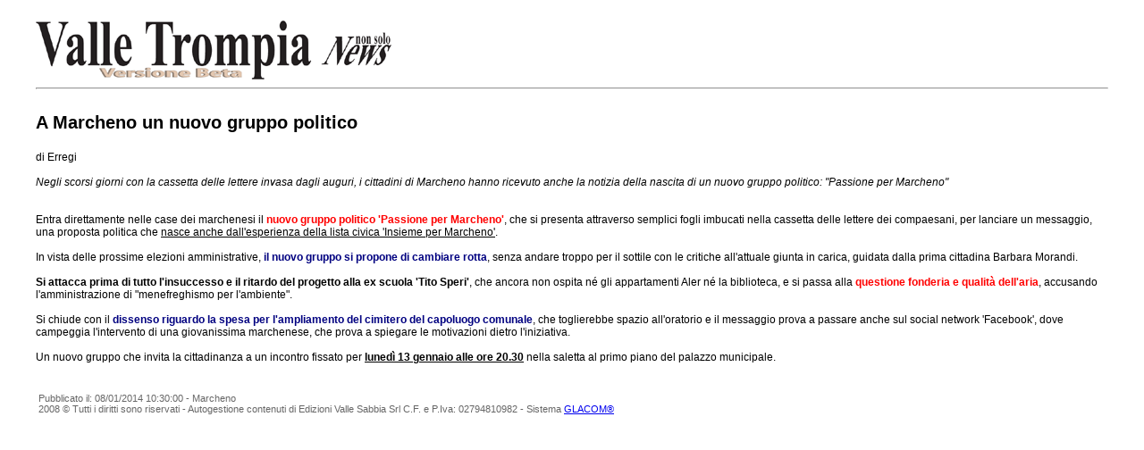

--- FILE ---
content_type: text/html; charset=UTF-8
request_url: http://www.valtrompianews.it/index.php?l=it&idn=1&art=24056&mag=visualizzaperlastampa
body_size: 1586
content:
					
<!doctype html public "-//W3C//DTD HTML 4.01 Transitional//EN" "http://www.w3.org/TR/html4/loose.dtd"> 
<html>
	<head>
	  <title>A Marcheno un nuovo gruppo politico</title>
	  <meta name="keywords" content="">
	  <meta name="OriginalPublicationDate" content="2014-01-08 10:30:00"> 
	  <meta name="UKFS_URL" content=""> 
	  <meta name="IFS_URL" content=""> 
	  <meta name="ROBOTS" content="NOINDEX,NOFOLLOW,NOARCHIVE"> 
	  <meta http-equiv="Content-Type" content="text/html;charset=UTF-8"> 
	  <link type="text/css" rel="stylesheet" href="http://www.valtrompianews.it/./personalizzazione/tpl/files/print.css">
	</head>
	<body bgcolor="#ffffff" text="#000000" topmargin="0" leftmargin="0" marginheight="0" marginwidth="0">
		<div id="logo"><img src="http://www.valtrompianews.it/./personalizzazione/tpl/files/intestazione.gif"></div>
		<hr>
		
		<div class="titolo">A Marcheno un nuovo gruppo politico</div>
		di Erregi  <br><br>
		<i>Negli scorsi giorni con la cassetta delle lettere invasa dagli auguri, i cittadini di Marcheno hanno ricevuto anche la notizia della nascita di un nuovo gruppo politico: "Passione per Marcheno"</i>
		<br><br>
		
		<div> </div>
<div>Entra direttamente nelle case dei marchenesi il<span style="color: rgb(255, 0, 0);"><strong> nuovo gruppo politico 'Passione per Marcheno'</strong></span><span style="color: rgb(0, 0, 0);">, che si presenta attraverso semplici fogli imbucati nella cassetta delle lettere dei compaesani</span>, per lanciare un messaggio, una proposta politica che <u>nasce anche dall'esperienza della lista civica 'Insieme per Marcheno'</u>.</div>
<div> </div>
<div>In vista delle prossime elezioni amministrative, <span style="color: rgb(0, 0, 128);"><strong>il nuovo gruppo si propone di cambiare rotta</strong></span><span style="color: rgb(0, 0, 0);">, senza andare troppo per il sottile con le critiche all'attuale giunta in carica, guidata dalla prima cittadina Barbara Morandi.</span></div>
<div> </div>
<div><strong>Si attacca prima di tutto l'insuccesso e il ritardo del progetto alla ex scuola 'Tito Speri'</strong>, che ancora non ospita né gli appartamenti Aler né la biblioteca, e si passa alla <span style="color: rgb(255, 0, 0);"><strong>questione fonderia e qualità dell'aria</strong></span>, accusando l'amministrazione di "menefreghismo per l'ambiente".</div>
<div> </div>
<div>Si chiude con il <span style="color: rgb(0, 0, 128);"><strong>dissenso riguardo la spesa per l'ampliamento del cimitero del capoluogo comunale</strong></span>, che toglierebbe spazio all'oratorio e il messaggio prova a passare anche sul social network 'Facebook', dove campeggia l'intervento di una giovanissima marchenese, che prova a spiegare le motivazioni dietro l'iniziativa.</div>
<div> </div>
<div>Un nuovo gruppo che invita la cittadinanza a un incontro fissato per <strong><u>lunedì 13 gennaio alle ore 20.30</u></strong> nella saletta al primo piano del palazzo municipale.</div>
		<div class='images'>
			
			
			
			
		</div>
		<div class="footer">
			&nbsp;Pubblicato il: 08/01/2014 10:30:00 - Marcheno  <br>
			
			&nbsp;2008 &copy; Tutti i diritti sono riservati - Autogestione contenuti di Edizioni Valle Sabbia Srl C.F. e P.Iva: 02794810982 - Sistema <a href='http://www.glacom.it'>GLACOM&reg;</a>
		</div>
	</body>
</html>
